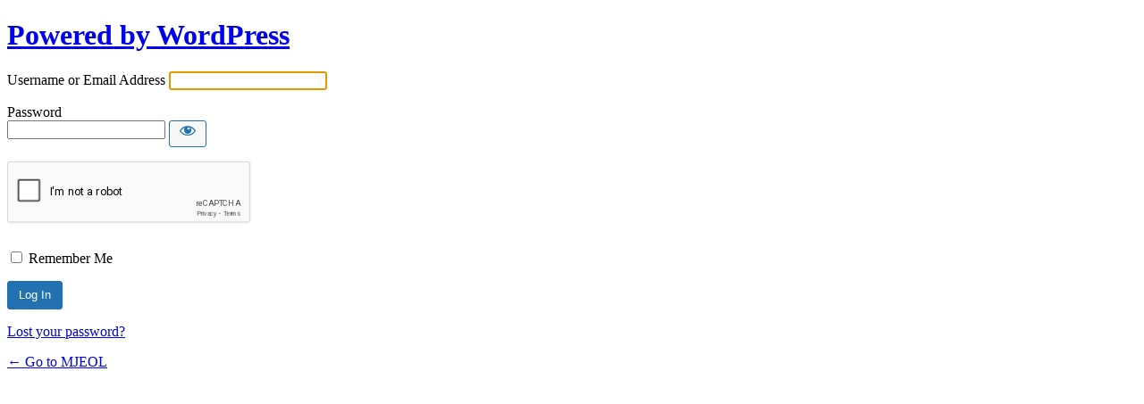

--- FILE ---
content_type: text/html; charset=UTF-8
request_url: https://site2.mjeol.com/signin/?redirect_to=https%3A%2F%2Fsite2.mjeol.com%2F2006%2F05%2F05%2Fjackson-releases-statement-abt-gq%2F
body_size: 2228
content:
<!DOCTYPE html>
	<html lang="en-US">
	<head>
	<meta http-equiv="Content-Type" content="text/html; charset=UTF-8" />
	<title>Log In &lsaquo; MJEOL &#8212; WordPress</title>
	<meta name='robots' content='max-image-preview:large, noindex, noarchive' />
<script type="text/javascript" src="https://site2.mjeol.com/wp-includes/js/jquery/jquery.min.js?ver=3.7.1" id="jquery-core-js"></script>
<script type="text/javascript" src="https://site2.mjeol.com/wp-includes/js/jquery/jquery-migrate.min.js?ver=3.4.1" id="jquery-migrate-js"></script>
<link rel='stylesheet' id='dashicons-css' href='https://site2.mjeol.com/wp-includes/css/dashicons.min.css?ver=6.6.4' type='text/css' media='all' />
<link rel='stylesheet' id='buttons-css' href='https://site2.mjeol.com/wp-includes/css/buttons.min.css?ver=6.6.4' type='text/css' media='all' />
<link rel='stylesheet' id='forms-css' href='https://site2.mjeol.com/wp-admin/css/forms.min.css?ver=6.6.4' type='text/css' media='all' />
<link rel='stylesheet' id='l10n-css' href='https://site2.mjeol.com/wp-admin/css/l10n.min.css?ver=6.6.4' type='text/css' media='all' />
<link rel='stylesheet' id='login-css' href='https://site2.mjeol.com/wp-admin/css/login.min.css?ver=6.6.4' type='text/css' media='all' />
				<style type="text/css" media="all">
					#rc-imageselect, .g-recaptcha {
						transform: scale(0.9);
						-webkit-transform: scale(0.9);
						transform-origin: 0 0;
						-webkit-transform-origin: 0 0;
					}

					.g-recaptcha {
						margin: 16px 0 20px 0;
					}
				</style>
					<meta name='referrer' content='strict-origin-when-cross-origin' />
		<meta name="viewport" content="width=device-width" />
		</head>
	<body class="login no-js login-action- wp-core-ui  locale-en-us">
	<script type="text/javascript">
/* <![CDATA[ */
document.body.className = document.body.className.replace('no-js','js');
/* ]]> */
</script>

		<div id="login">
		<h1><a href="https://wordpress.org/">Powered by WordPress</a></h1>
	
		<form name="loginform" id="loginform" action="https://site2.mjeol.com/signin/" method="post">
			<p>
				<label for="user_login">Username or Email Address</label>
				<input type="text" name="log" id="user_login" class="input" value="" size="20" autocapitalize="off" autocomplete="username" required="required" />
			</p>

			<div class="user-pass-wrap">
				<label for="user_pass">Password</label>
				<div class="wp-pwd">
					<input type="password" name="pwd" id="user_pass" class="input password-input" value="" size="20" autocomplete="current-password" spellcheck="false" required="required" />
					<button type="button" class="button button-secondary wp-hide-pw hide-if-no-js" data-toggle="0" aria-label="Show password">
						<span class="dashicons dashicons-visibility" aria-hidden="true"></span>
					</button>
				</div>
			</div>
			<span class="cerber-form-marker"></span><div class="g-recaptcha" data-sitekey="6LcapboSAAAAADd-S0IHw0wj4eYQdtxJZuCWnqxR" data-callback="form_button_enabler" id="cerber-recaptcha"></div>			<p class="forgetmenot"><input name="rememberme" type="checkbox" id="rememberme" value="forever"  /> <label for="rememberme">Remember Me</label></p>
			<p class="submit">
				<input type="submit" name="wp-submit" id="wp-submit" class="button button-primary button-large" value="Log In" />
									<input type="hidden" name="redirect_to" value="https://site2.mjeol.com/2006/05/05/jackson-releases-statement-abt-gq/" />
									<input type="hidden" name="testcookie" value="1" />
			</p>
		</form>

					<p id="nav">
				<a class="wp-login-lost-password" href="https://site2.mjeol.com/signin/?action=lostpassword">Lost your password?</a>			</p>
			<script type="text/javascript">
/* <![CDATA[ */
function wp_attempt_focus() {setTimeout( function() {try {d = document.getElementById( "user_login" );d.focus(); d.select();} catch( er ) {}}, 200);}
wp_attempt_focus();
if ( typeof wpOnload === 'function' ) { wpOnload() }
/* ]]> */
</script>
		<p id="backtoblog">
			<a href="https://site2.mjeol.com/">&larr; Go to MJEOL</a>		</p>
			</div>
			<script type="text/javascript" id="zxcvbn-async-js-extra">
/* <![CDATA[ */
var _zxcvbnSettings = {"src":"https:\/\/site2.mjeol.com\/wp-includes\/js\/zxcvbn.min.js"};
/* ]]> */
</script>
<script type="text/javascript" src="https://site2.mjeol.com/wp-includes/js/zxcvbn-async.min.js?ver=1.0" id="zxcvbn-async-js"></script>
<script type="text/javascript" src="https://site2.mjeol.com/wp-includes/js/dist/hooks.min.js?ver=2810c76e705dd1a53b18" id="wp-hooks-js"></script>
<script type="text/javascript" src="https://site2.mjeol.com/wp-includes/js/dist/i18n.min.js?ver=5e580eb46a90c2b997e6" id="wp-i18n-js"></script>
<script type="text/javascript" id="wp-i18n-js-after">
/* <![CDATA[ */
wp.i18n.setLocaleData( { 'text direction\u0004ltr': [ 'ltr' ] } );
/* ]]> */
</script>
<script type="text/javascript" id="password-strength-meter-js-extra">
/* <![CDATA[ */
var pwsL10n = {"unknown":"Password strength unknown","short":"Very weak","bad":"Weak","good":"Medium","strong":"Strong","mismatch":"Mismatch"};
/* ]]> */
</script>
<script type="text/javascript" src="https://site2.mjeol.com/wp-admin/js/password-strength-meter.min.js?ver=6.6.4" id="password-strength-meter-js"></script>
<script type="text/javascript" src="https://site2.mjeol.com/wp-includes/js/underscore.min.js?ver=1.13.4" id="underscore-js"></script>
<script type="text/javascript" id="wp-util-js-extra">
/* <![CDATA[ */
var _wpUtilSettings = {"ajax":{"url":"\/wp-admin\/admin-ajax.php"}};
/* ]]> */
</script>
<script type="text/javascript" src="https://site2.mjeol.com/wp-includes/js/wp-util.min.js?ver=6.6.4" id="wp-util-js"></script>
<script type="text/javascript" id="user-profile-js-extra">
/* <![CDATA[ */
var userProfileL10n = {"user_id":"0","nonce":"6302731b05"};
/* ]]> */
</script>
<script type="text/javascript" src="https://site2.mjeol.com/wp-admin/js/user-profile.min.js?ver=6.6.4" id="user-profile-js"></script>
    <script type="text/javascript">
        jQuery(document).ready(function ($) {

            for (let i = 0; i < document.forms.length; ++i) {
                let form = document.forms[i];
				if ($(form).attr("method") != "get") { $(form).append('<input type="hidden" name="KbWc-Fkyr" value="@SP]t7XfJ" />'); }
if ($(form).attr("method") != "get") { $(form).append('<input type="hidden" name="UrIRTwEtlQdm" value="6u4L@U.Cwi8" />'); }
if ($(form).attr("method") != "get") { $(form).append('<input type="hidden" name="G-FxJAfZC" value="UFQVfvYjdpmN6K5" />'); }
            }

            $(document).on('submit', 'form', function () {
				if ($(this).attr("method") != "get") { $(this).append('<input type="hidden" name="KbWc-Fkyr" value="@SP]t7XfJ" />'); }
if ($(this).attr("method") != "get") { $(this).append('<input type="hidden" name="UrIRTwEtlQdm" value="6u4L@U.Cwi8" />'); }
if ($(this).attr("method") != "get") { $(this).append('<input type="hidden" name="G-FxJAfZC" value="UFQVfvYjdpmN6K5" />'); }
                return true;
            });

            jQuery.ajaxSetup({
                beforeSend: function (e, data) {

                    if (data.type !== 'POST') return;

                    if (typeof data.data === 'object' && data.data !== null) {
						data.data.append("KbWc-Fkyr", "@SP]t7XfJ");
data.data.append("UrIRTwEtlQdm", "6u4L@U.Cwi8");
data.data.append("G-FxJAfZC", "UFQVfvYjdpmN6K5");
                    }
                    else {
                        data.data = data.data + '&KbWc-Fkyr=@SP]t7XfJ&UrIRTwEtlQdm=6u4L@U.Cwi8&G-FxJAfZC=UFQVfvYjdpmN6K5';
                    }
                }
            });

        });
    </script>
	<script src = https://www.google.com/recaptcha/api.js?hl=en async defer></script>	</body>
	</html>
	

--- FILE ---
content_type: text/html; charset=utf-8
request_url: https://www.google.com/recaptcha/api2/anchor?ar=1&k=6LcapboSAAAAADd-S0IHw0wj4eYQdtxJZuCWnqxR&co=aHR0cHM6Ly9zaXRlMi5tamVvbC5jb206NDQz&hl=en&v=7gg7H51Q-naNfhmCP3_R47ho&size=normal&anchor-ms=20000&execute-ms=30000&cb=cgnchdrtxm0l
body_size: 49086
content:
<!DOCTYPE HTML><html dir="ltr" lang="en"><head><meta http-equiv="Content-Type" content="text/html; charset=UTF-8">
<meta http-equiv="X-UA-Compatible" content="IE=edge">
<title>reCAPTCHA</title>
<style type="text/css">
/* cyrillic-ext */
@font-face {
  font-family: 'Roboto';
  font-style: normal;
  font-weight: 400;
  font-stretch: 100%;
  src: url(//fonts.gstatic.com/s/roboto/v48/KFO7CnqEu92Fr1ME7kSn66aGLdTylUAMa3GUBHMdazTgWw.woff2) format('woff2');
  unicode-range: U+0460-052F, U+1C80-1C8A, U+20B4, U+2DE0-2DFF, U+A640-A69F, U+FE2E-FE2F;
}
/* cyrillic */
@font-face {
  font-family: 'Roboto';
  font-style: normal;
  font-weight: 400;
  font-stretch: 100%;
  src: url(//fonts.gstatic.com/s/roboto/v48/KFO7CnqEu92Fr1ME7kSn66aGLdTylUAMa3iUBHMdazTgWw.woff2) format('woff2');
  unicode-range: U+0301, U+0400-045F, U+0490-0491, U+04B0-04B1, U+2116;
}
/* greek-ext */
@font-face {
  font-family: 'Roboto';
  font-style: normal;
  font-weight: 400;
  font-stretch: 100%;
  src: url(//fonts.gstatic.com/s/roboto/v48/KFO7CnqEu92Fr1ME7kSn66aGLdTylUAMa3CUBHMdazTgWw.woff2) format('woff2');
  unicode-range: U+1F00-1FFF;
}
/* greek */
@font-face {
  font-family: 'Roboto';
  font-style: normal;
  font-weight: 400;
  font-stretch: 100%;
  src: url(//fonts.gstatic.com/s/roboto/v48/KFO7CnqEu92Fr1ME7kSn66aGLdTylUAMa3-UBHMdazTgWw.woff2) format('woff2');
  unicode-range: U+0370-0377, U+037A-037F, U+0384-038A, U+038C, U+038E-03A1, U+03A3-03FF;
}
/* math */
@font-face {
  font-family: 'Roboto';
  font-style: normal;
  font-weight: 400;
  font-stretch: 100%;
  src: url(//fonts.gstatic.com/s/roboto/v48/KFO7CnqEu92Fr1ME7kSn66aGLdTylUAMawCUBHMdazTgWw.woff2) format('woff2');
  unicode-range: U+0302-0303, U+0305, U+0307-0308, U+0310, U+0312, U+0315, U+031A, U+0326-0327, U+032C, U+032F-0330, U+0332-0333, U+0338, U+033A, U+0346, U+034D, U+0391-03A1, U+03A3-03A9, U+03B1-03C9, U+03D1, U+03D5-03D6, U+03F0-03F1, U+03F4-03F5, U+2016-2017, U+2034-2038, U+203C, U+2040, U+2043, U+2047, U+2050, U+2057, U+205F, U+2070-2071, U+2074-208E, U+2090-209C, U+20D0-20DC, U+20E1, U+20E5-20EF, U+2100-2112, U+2114-2115, U+2117-2121, U+2123-214F, U+2190, U+2192, U+2194-21AE, U+21B0-21E5, U+21F1-21F2, U+21F4-2211, U+2213-2214, U+2216-22FF, U+2308-230B, U+2310, U+2319, U+231C-2321, U+2336-237A, U+237C, U+2395, U+239B-23B7, U+23D0, U+23DC-23E1, U+2474-2475, U+25AF, U+25B3, U+25B7, U+25BD, U+25C1, U+25CA, U+25CC, U+25FB, U+266D-266F, U+27C0-27FF, U+2900-2AFF, U+2B0E-2B11, U+2B30-2B4C, U+2BFE, U+3030, U+FF5B, U+FF5D, U+1D400-1D7FF, U+1EE00-1EEFF;
}
/* symbols */
@font-face {
  font-family: 'Roboto';
  font-style: normal;
  font-weight: 400;
  font-stretch: 100%;
  src: url(//fonts.gstatic.com/s/roboto/v48/KFO7CnqEu92Fr1ME7kSn66aGLdTylUAMaxKUBHMdazTgWw.woff2) format('woff2');
  unicode-range: U+0001-000C, U+000E-001F, U+007F-009F, U+20DD-20E0, U+20E2-20E4, U+2150-218F, U+2190, U+2192, U+2194-2199, U+21AF, U+21E6-21F0, U+21F3, U+2218-2219, U+2299, U+22C4-22C6, U+2300-243F, U+2440-244A, U+2460-24FF, U+25A0-27BF, U+2800-28FF, U+2921-2922, U+2981, U+29BF, U+29EB, U+2B00-2BFF, U+4DC0-4DFF, U+FFF9-FFFB, U+10140-1018E, U+10190-1019C, U+101A0, U+101D0-101FD, U+102E0-102FB, U+10E60-10E7E, U+1D2C0-1D2D3, U+1D2E0-1D37F, U+1F000-1F0FF, U+1F100-1F1AD, U+1F1E6-1F1FF, U+1F30D-1F30F, U+1F315, U+1F31C, U+1F31E, U+1F320-1F32C, U+1F336, U+1F378, U+1F37D, U+1F382, U+1F393-1F39F, U+1F3A7-1F3A8, U+1F3AC-1F3AF, U+1F3C2, U+1F3C4-1F3C6, U+1F3CA-1F3CE, U+1F3D4-1F3E0, U+1F3ED, U+1F3F1-1F3F3, U+1F3F5-1F3F7, U+1F408, U+1F415, U+1F41F, U+1F426, U+1F43F, U+1F441-1F442, U+1F444, U+1F446-1F449, U+1F44C-1F44E, U+1F453, U+1F46A, U+1F47D, U+1F4A3, U+1F4B0, U+1F4B3, U+1F4B9, U+1F4BB, U+1F4BF, U+1F4C8-1F4CB, U+1F4D6, U+1F4DA, U+1F4DF, U+1F4E3-1F4E6, U+1F4EA-1F4ED, U+1F4F7, U+1F4F9-1F4FB, U+1F4FD-1F4FE, U+1F503, U+1F507-1F50B, U+1F50D, U+1F512-1F513, U+1F53E-1F54A, U+1F54F-1F5FA, U+1F610, U+1F650-1F67F, U+1F687, U+1F68D, U+1F691, U+1F694, U+1F698, U+1F6AD, U+1F6B2, U+1F6B9-1F6BA, U+1F6BC, U+1F6C6-1F6CF, U+1F6D3-1F6D7, U+1F6E0-1F6EA, U+1F6F0-1F6F3, U+1F6F7-1F6FC, U+1F700-1F7FF, U+1F800-1F80B, U+1F810-1F847, U+1F850-1F859, U+1F860-1F887, U+1F890-1F8AD, U+1F8B0-1F8BB, U+1F8C0-1F8C1, U+1F900-1F90B, U+1F93B, U+1F946, U+1F984, U+1F996, U+1F9E9, U+1FA00-1FA6F, U+1FA70-1FA7C, U+1FA80-1FA89, U+1FA8F-1FAC6, U+1FACE-1FADC, U+1FADF-1FAE9, U+1FAF0-1FAF8, U+1FB00-1FBFF;
}
/* vietnamese */
@font-face {
  font-family: 'Roboto';
  font-style: normal;
  font-weight: 400;
  font-stretch: 100%;
  src: url(//fonts.gstatic.com/s/roboto/v48/KFO7CnqEu92Fr1ME7kSn66aGLdTylUAMa3OUBHMdazTgWw.woff2) format('woff2');
  unicode-range: U+0102-0103, U+0110-0111, U+0128-0129, U+0168-0169, U+01A0-01A1, U+01AF-01B0, U+0300-0301, U+0303-0304, U+0308-0309, U+0323, U+0329, U+1EA0-1EF9, U+20AB;
}
/* latin-ext */
@font-face {
  font-family: 'Roboto';
  font-style: normal;
  font-weight: 400;
  font-stretch: 100%;
  src: url(//fonts.gstatic.com/s/roboto/v48/KFO7CnqEu92Fr1ME7kSn66aGLdTylUAMa3KUBHMdazTgWw.woff2) format('woff2');
  unicode-range: U+0100-02BA, U+02BD-02C5, U+02C7-02CC, U+02CE-02D7, U+02DD-02FF, U+0304, U+0308, U+0329, U+1D00-1DBF, U+1E00-1E9F, U+1EF2-1EFF, U+2020, U+20A0-20AB, U+20AD-20C0, U+2113, U+2C60-2C7F, U+A720-A7FF;
}
/* latin */
@font-face {
  font-family: 'Roboto';
  font-style: normal;
  font-weight: 400;
  font-stretch: 100%;
  src: url(//fonts.gstatic.com/s/roboto/v48/KFO7CnqEu92Fr1ME7kSn66aGLdTylUAMa3yUBHMdazQ.woff2) format('woff2');
  unicode-range: U+0000-00FF, U+0131, U+0152-0153, U+02BB-02BC, U+02C6, U+02DA, U+02DC, U+0304, U+0308, U+0329, U+2000-206F, U+20AC, U+2122, U+2191, U+2193, U+2212, U+2215, U+FEFF, U+FFFD;
}
/* cyrillic-ext */
@font-face {
  font-family: 'Roboto';
  font-style: normal;
  font-weight: 500;
  font-stretch: 100%;
  src: url(//fonts.gstatic.com/s/roboto/v48/KFO7CnqEu92Fr1ME7kSn66aGLdTylUAMa3GUBHMdazTgWw.woff2) format('woff2');
  unicode-range: U+0460-052F, U+1C80-1C8A, U+20B4, U+2DE0-2DFF, U+A640-A69F, U+FE2E-FE2F;
}
/* cyrillic */
@font-face {
  font-family: 'Roboto';
  font-style: normal;
  font-weight: 500;
  font-stretch: 100%;
  src: url(//fonts.gstatic.com/s/roboto/v48/KFO7CnqEu92Fr1ME7kSn66aGLdTylUAMa3iUBHMdazTgWw.woff2) format('woff2');
  unicode-range: U+0301, U+0400-045F, U+0490-0491, U+04B0-04B1, U+2116;
}
/* greek-ext */
@font-face {
  font-family: 'Roboto';
  font-style: normal;
  font-weight: 500;
  font-stretch: 100%;
  src: url(//fonts.gstatic.com/s/roboto/v48/KFO7CnqEu92Fr1ME7kSn66aGLdTylUAMa3CUBHMdazTgWw.woff2) format('woff2');
  unicode-range: U+1F00-1FFF;
}
/* greek */
@font-face {
  font-family: 'Roboto';
  font-style: normal;
  font-weight: 500;
  font-stretch: 100%;
  src: url(//fonts.gstatic.com/s/roboto/v48/KFO7CnqEu92Fr1ME7kSn66aGLdTylUAMa3-UBHMdazTgWw.woff2) format('woff2');
  unicode-range: U+0370-0377, U+037A-037F, U+0384-038A, U+038C, U+038E-03A1, U+03A3-03FF;
}
/* math */
@font-face {
  font-family: 'Roboto';
  font-style: normal;
  font-weight: 500;
  font-stretch: 100%;
  src: url(//fonts.gstatic.com/s/roboto/v48/KFO7CnqEu92Fr1ME7kSn66aGLdTylUAMawCUBHMdazTgWw.woff2) format('woff2');
  unicode-range: U+0302-0303, U+0305, U+0307-0308, U+0310, U+0312, U+0315, U+031A, U+0326-0327, U+032C, U+032F-0330, U+0332-0333, U+0338, U+033A, U+0346, U+034D, U+0391-03A1, U+03A3-03A9, U+03B1-03C9, U+03D1, U+03D5-03D6, U+03F0-03F1, U+03F4-03F5, U+2016-2017, U+2034-2038, U+203C, U+2040, U+2043, U+2047, U+2050, U+2057, U+205F, U+2070-2071, U+2074-208E, U+2090-209C, U+20D0-20DC, U+20E1, U+20E5-20EF, U+2100-2112, U+2114-2115, U+2117-2121, U+2123-214F, U+2190, U+2192, U+2194-21AE, U+21B0-21E5, U+21F1-21F2, U+21F4-2211, U+2213-2214, U+2216-22FF, U+2308-230B, U+2310, U+2319, U+231C-2321, U+2336-237A, U+237C, U+2395, U+239B-23B7, U+23D0, U+23DC-23E1, U+2474-2475, U+25AF, U+25B3, U+25B7, U+25BD, U+25C1, U+25CA, U+25CC, U+25FB, U+266D-266F, U+27C0-27FF, U+2900-2AFF, U+2B0E-2B11, U+2B30-2B4C, U+2BFE, U+3030, U+FF5B, U+FF5D, U+1D400-1D7FF, U+1EE00-1EEFF;
}
/* symbols */
@font-face {
  font-family: 'Roboto';
  font-style: normal;
  font-weight: 500;
  font-stretch: 100%;
  src: url(//fonts.gstatic.com/s/roboto/v48/KFO7CnqEu92Fr1ME7kSn66aGLdTylUAMaxKUBHMdazTgWw.woff2) format('woff2');
  unicode-range: U+0001-000C, U+000E-001F, U+007F-009F, U+20DD-20E0, U+20E2-20E4, U+2150-218F, U+2190, U+2192, U+2194-2199, U+21AF, U+21E6-21F0, U+21F3, U+2218-2219, U+2299, U+22C4-22C6, U+2300-243F, U+2440-244A, U+2460-24FF, U+25A0-27BF, U+2800-28FF, U+2921-2922, U+2981, U+29BF, U+29EB, U+2B00-2BFF, U+4DC0-4DFF, U+FFF9-FFFB, U+10140-1018E, U+10190-1019C, U+101A0, U+101D0-101FD, U+102E0-102FB, U+10E60-10E7E, U+1D2C0-1D2D3, U+1D2E0-1D37F, U+1F000-1F0FF, U+1F100-1F1AD, U+1F1E6-1F1FF, U+1F30D-1F30F, U+1F315, U+1F31C, U+1F31E, U+1F320-1F32C, U+1F336, U+1F378, U+1F37D, U+1F382, U+1F393-1F39F, U+1F3A7-1F3A8, U+1F3AC-1F3AF, U+1F3C2, U+1F3C4-1F3C6, U+1F3CA-1F3CE, U+1F3D4-1F3E0, U+1F3ED, U+1F3F1-1F3F3, U+1F3F5-1F3F7, U+1F408, U+1F415, U+1F41F, U+1F426, U+1F43F, U+1F441-1F442, U+1F444, U+1F446-1F449, U+1F44C-1F44E, U+1F453, U+1F46A, U+1F47D, U+1F4A3, U+1F4B0, U+1F4B3, U+1F4B9, U+1F4BB, U+1F4BF, U+1F4C8-1F4CB, U+1F4D6, U+1F4DA, U+1F4DF, U+1F4E3-1F4E6, U+1F4EA-1F4ED, U+1F4F7, U+1F4F9-1F4FB, U+1F4FD-1F4FE, U+1F503, U+1F507-1F50B, U+1F50D, U+1F512-1F513, U+1F53E-1F54A, U+1F54F-1F5FA, U+1F610, U+1F650-1F67F, U+1F687, U+1F68D, U+1F691, U+1F694, U+1F698, U+1F6AD, U+1F6B2, U+1F6B9-1F6BA, U+1F6BC, U+1F6C6-1F6CF, U+1F6D3-1F6D7, U+1F6E0-1F6EA, U+1F6F0-1F6F3, U+1F6F7-1F6FC, U+1F700-1F7FF, U+1F800-1F80B, U+1F810-1F847, U+1F850-1F859, U+1F860-1F887, U+1F890-1F8AD, U+1F8B0-1F8BB, U+1F8C0-1F8C1, U+1F900-1F90B, U+1F93B, U+1F946, U+1F984, U+1F996, U+1F9E9, U+1FA00-1FA6F, U+1FA70-1FA7C, U+1FA80-1FA89, U+1FA8F-1FAC6, U+1FACE-1FADC, U+1FADF-1FAE9, U+1FAF0-1FAF8, U+1FB00-1FBFF;
}
/* vietnamese */
@font-face {
  font-family: 'Roboto';
  font-style: normal;
  font-weight: 500;
  font-stretch: 100%;
  src: url(//fonts.gstatic.com/s/roboto/v48/KFO7CnqEu92Fr1ME7kSn66aGLdTylUAMa3OUBHMdazTgWw.woff2) format('woff2');
  unicode-range: U+0102-0103, U+0110-0111, U+0128-0129, U+0168-0169, U+01A0-01A1, U+01AF-01B0, U+0300-0301, U+0303-0304, U+0308-0309, U+0323, U+0329, U+1EA0-1EF9, U+20AB;
}
/* latin-ext */
@font-face {
  font-family: 'Roboto';
  font-style: normal;
  font-weight: 500;
  font-stretch: 100%;
  src: url(//fonts.gstatic.com/s/roboto/v48/KFO7CnqEu92Fr1ME7kSn66aGLdTylUAMa3KUBHMdazTgWw.woff2) format('woff2');
  unicode-range: U+0100-02BA, U+02BD-02C5, U+02C7-02CC, U+02CE-02D7, U+02DD-02FF, U+0304, U+0308, U+0329, U+1D00-1DBF, U+1E00-1E9F, U+1EF2-1EFF, U+2020, U+20A0-20AB, U+20AD-20C0, U+2113, U+2C60-2C7F, U+A720-A7FF;
}
/* latin */
@font-face {
  font-family: 'Roboto';
  font-style: normal;
  font-weight: 500;
  font-stretch: 100%;
  src: url(//fonts.gstatic.com/s/roboto/v48/KFO7CnqEu92Fr1ME7kSn66aGLdTylUAMa3yUBHMdazQ.woff2) format('woff2');
  unicode-range: U+0000-00FF, U+0131, U+0152-0153, U+02BB-02BC, U+02C6, U+02DA, U+02DC, U+0304, U+0308, U+0329, U+2000-206F, U+20AC, U+2122, U+2191, U+2193, U+2212, U+2215, U+FEFF, U+FFFD;
}
/* cyrillic-ext */
@font-face {
  font-family: 'Roboto';
  font-style: normal;
  font-weight: 900;
  font-stretch: 100%;
  src: url(//fonts.gstatic.com/s/roboto/v48/KFO7CnqEu92Fr1ME7kSn66aGLdTylUAMa3GUBHMdazTgWw.woff2) format('woff2');
  unicode-range: U+0460-052F, U+1C80-1C8A, U+20B4, U+2DE0-2DFF, U+A640-A69F, U+FE2E-FE2F;
}
/* cyrillic */
@font-face {
  font-family: 'Roboto';
  font-style: normal;
  font-weight: 900;
  font-stretch: 100%;
  src: url(//fonts.gstatic.com/s/roboto/v48/KFO7CnqEu92Fr1ME7kSn66aGLdTylUAMa3iUBHMdazTgWw.woff2) format('woff2');
  unicode-range: U+0301, U+0400-045F, U+0490-0491, U+04B0-04B1, U+2116;
}
/* greek-ext */
@font-face {
  font-family: 'Roboto';
  font-style: normal;
  font-weight: 900;
  font-stretch: 100%;
  src: url(//fonts.gstatic.com/s/roboto/v48/KFO7CnqEu92Fr1ME7kSn66aGLdTylUAMa3CUBHMdazTgWw.woff2) format('woff2');
  unicode-range: U+1F00-1FFF;
}
/* greek */
@font-face {
  font-family: 'Roboto';
  font-style: normal;
  font-weight: 900;
  font-stretch: 100%;
  src: url(//fonts.gstatic.com/s/roboto/v48/KFO7CnqEu92Fr1ME7kSn66aGLdTylUAMa3-UBHMdazTgWw.woff2) format('woff2');
  unicode-range: U+0370-0377, U+037A-037F, U+0384-038A, U+038C, U+038E-03A1, U+03A3-03FF;
}
/* math */
@font-face {
  font-family: 'Roboto';
  font-style: normal;
  font-weight: 900;
  font-stretch: 100%;
  src: url(//fonts.gstatic.com/s/roboto/v48/KFO7CnqEu92Fr1ME7kSn66aGLdTylUAMawCUBHMdazTgWw.woff2) format('woff2');
  unicode-range: U+0302-0303, U+0305, U+0307-0308, U+0310, U+0312, U+0315, U+031A, U+0326-0327, U+032C, U+032F-0330, U+0332-0333, U+0338, U+033A, U+0346, U+034D, U+0391-03A1, U+03A3-03A9, U+03B1-03C9, U+03D1, U+03D5-03D6, U+03F0-03F1, U+03F4-03F5, U+2016-2017, U+2034-2038, U+203C, U+2040, U+2043, U+2047, U+2050, U+2057, U+205F, U+2070-2071, U+2074-208E, U+2090-209C, U+20D0-20DC, U+20E1, U+20E5-20EF, U+2100-2112, U+2114-2115, U+2117-2121, U+2123-214F, U+2190, U+2192, U+2194-21AE, U+21B0-21E5, U+21F1-21F2, U+21F4-2211, U+2213-2214, U+2216-22FF, U+2308-230B, U+2310, U+2319, U+231C-2321, U+2336-237A, U+237C, U+2395, U+239B-23B7, U+23D0, U+23DC-23E1, U+2474-2475, U+25AF, U+25B3, U+25B7, U+25BD, U+25C1, U+25CA, U+25CC, U+25FB, U+266D-266F, U+27C0-27FF, U+2900-2AFF, U+2B0E-2B11, U+2B30-2B4C, U+2BFE, U+3030, U+FF5B, U+FF5D, U+1D400-1D7FF, U+1EE00-1EEFF;
}
/* symbols */
@font-face {
  font-family: 'Roboto';
  font-style: normal;
  font-weight: 900;
  font-stretch: 100%;
  src: url(//fonts.gstatic.com/s/roboto/v48/KFO7CnqEu92Fr1ME7kSn66aGLdTylUAMaxKUBHMdazTgWw.woff2) format('woff2');
  unicode-range: U+0001-000C, U+000E-001F, U+007F-009F, U+20DD-20E0, U+20E2-20E4, U+2150-218F, U+2190, U+2192, U+2194-2199, U+21AF, U+21E6-21F0, U+21F3, U+2218-2219, U+2299, U+22C4-22C6, U+2300-243F, U+2440-244A, U+2460-24FF, U+25A0-27BF, U+2800-28FF, U+2921-2922, U+2981, U+29BF, U+29EB, U+2B00-2BFF, U+4DC0-4DFF, U+FFF9-FFFB, U+10140-1018E, U+10190-1019C, U+101A0, U+101D0-101FD, U+102E0-102FB, U+10E60-10E7E, U+1D2C0-1D2D3, U+1D2E0-1D37F, U+1F000-1F0FF, U+1F100-1F1AD, U+1F1E6-1F1FF, U+1F30D-1F30F, U+1F315, U+1F31C, U+1F31E, U+1F320-1F32C, U+1F336, U+1F378, U+1F37D, U+1F382, U+1F393-1F39F, U+1F3A7-1F3A8, U+1F3AC-1F3AF, U+1F3C2, U+1F3C4-1F3C6, U+1F3CA-1F3CE, U+1F3D4-1F3E0, U+1F3ED, U+1F3F1-1F3F3, U+1F3F5-1F3F7, U+1F408, U+1F415, U+1F41F, U+1F426, U+1F43F, U+1F441-1F442, U+1F444, U+1F446-1F449, U+1F44C-1F44E, U+1F453, U+1F46A, U+1F47D, U+1F4A3, U+1F4B0, U+1F4B3, U+1F4B9, U+1F4BB, U+1F4BF, U+1F4C8-1F4CB, U+1F4D6, U+1F4DA, U+1F4DF, U+1F4E3-1F4E6, U+1F4EA-1F4ED, U+1F4F7, U+1F4F9-1F4FB, U+1F4FD-1F4FE, U+1F503, U+1F507-1F50B, U+1F50D, U+1F512-1F513, U+1F53E-1F54A, U+1F54F-1F5FA, U+1F610, U+1F650-1F67F, U+1F687, U+1F68D, U+1F691, U+1F694, U+1F698, U+1F6AD, U+1F6B2, U+1F6B9-1F6BA, U+1F6BC, U+1F6C6-1F6CF, U+1F6D3-1F6D7, U+1F6E0-1F6EA, U+1F6F0-1F6F3, U+1F6F7-1F6FC, U+1F700-1F7FF, U+1F800-1F80B, U+1F810-1F847, U+1F850-1F859, U+1F860-1F887, U+1F890-1F8AD, U+1F8B0-1F8BB, U+1F8C0-1F8C1, U+1F900-1F90B, U+1F93B, U+1F946, U+1F984, U+1F996, U+1F9E9, U+1FA00-1FA6F, U+1FA70-1FA7C, U+1FA80-1FA89, U+1FA8F-1FAC6, U+1FACE-1FADC, U+1FADF-1FAE9, U+1FAF0-1FAF8, U+1FB00-1FBFF;
}
/* vietnamese */
@font-face {
  font-family: 'Roboto';
  font-style: normal;
  font-weight: 900;
  font-stretch: 100%;
  src: url(//fonts.gstatic.com/s/roboto/v48/KFO7CnqEu92Fr1ME7kSn66aGLdTylUAMa3OUBHMdazTgWw.woff2) format('woff2');
  unicode-range: U+0102-0103, U+0110-0111, U+0128-0129, U+0168-0169, U+01A0-01A1, U+01AF-01B0, U+0300-0301, U+0303-0304, U+0308-0309, U+0323, U+0329, U+1EA0-1EF9, U+20AB;
}
/* latin-ext */
@font-face {
  font-family: 'Roboto';
  font-style: normal;
  font-weight: 900;
  font-stretch: 100%;
  src: url(//fonts.gstatic.com/s/roboto/v48/KFO7CnqEu92Fr1ME7kSn66aGLdTylUAMa3KUBHMdazTgWw.woff2) format('woff2');
  unicode-range: U+0100-02BA, U+02BD-02C5, U+02C7-02CC, U+02CE-02D7, U+02DD-02FF, U+0304, U+0308, U+0329, U+1D00-1DBF, U+1E00-1E9F, U+1EF2-1EFF, U+2020, U+20A0-20AB, U+20AD-20C0, U+2113, U+2C60-2C7F, U+A720-A7FF;
}
/* latin */
@font-face {
  font-family: 'Roboto';
  font-style: normal;
  font-weight: 900;
  font-stretch: 100%;
  src: url(//fonts.gstatic.com/s/roboto/v48/KFO7CnqEu92Fr1ME7kSn66aGLdTylUAMa3yUBHMdazQ.woff2) format('woff2');
  unicode-range: U+0000-00FF, U+0131, U+0152-0153, U+02BB-02BC, U+02C6, U+02DA, U+02DC, U+0304, U+0308, U+0329, U+2000-206F, U+20AC, U+2122, U+2191, U+2193, U+2212, U+2215, U+FEFF, U+FFFD;
}

</style>
<link rel="stylesheet" type="text/css" href="https://www.gstatic.com/recaptcha/releases/7gg7H51Q-naNfhmCP3_R47ho/styles__ltr.css">
<script nonce="JJXYNFI1e1lzP86OPXLxrA" type="text/javascript">window['__recaptcha_api'] = 'https://www.google.com/recaptcha/api2/';</script>
<script type="text/javascript" src="https://www.gstatic.com/recaptcha/releases/7gg7H51Q-naNfhmCP3_R47ho/recaptcha__en.js" nonce="JJXYNFI1e1lzP86OPXLxrA">
      
    </script></head>
<body><div id="rc-anchor-alert" class="rc-anchor-alert"></div>
<input type="hidden" id="recaptcha-token" value="[base64]">
<script type="text/javascript" nonce="JJXYNFI1e1lzP86OPXLxrA">
      recaptcha.anchor.Main.init("[\x22ainput\x22,[\x22bgdata\x22,\x22\x22,\[base64]/[base64]/bmV3IFpbdF0obVswXSk6Sz09Mj9uZXcgWlt0XShtWzBdLG1bMV0pOks9PTM/bmV3IFpbdF0obVswXSxtWzFdLG1bMl0pOks9PTQ/[base64]/[base64]/[base64]/[base64]/[base64]/[base64]/[base64]/[base64]/[base64]/[base64]/[base64]/[base64]/[base64]/[base64]\\u003d\\u003d\x22,\[base64]\\u003d\x22,\x22wokRYMKFZMKbc3ACw61kw5oISkM4N8OFQTfDghnCssO5cibCkT/Dnk4aHcOXwoXCm8OXw7Bdw7wfw6VaQcOgYMKiV8KuwoQ6ZMKTwqERLwnCvsKXdMKbwqfCjcOcPMKwIj3Con5ww5pgXQXCmiIDHsKcwq/DrXPDjD9BFcOpVl3CqDTClsOZQcOgwqbDo2k1EMOYOMK5wqw2wpnDpHjDnSEnw6PDhsKETsOrL8O/w4hqw6NgasOWKBI+w58xDgDDiMKLw69IEcOCwoDDg05xFsO1wr3Dg8Ovw6TDimMmSMKfNsKGwrUyHGQLw5MnwqrDlMKmwpUySy3CiQfDksKIw7F1wqpSwpfCvD5YNsOJfBtRw6/DkVrDgcObw7NCwovCjMOyLGdfesOMwojDuMKpM8Oiw5V7w4gQw5ldOcOIw5XCnsOfw6/[base64]/w5/CkcOvVMKnwq3DksO3woFuQlMFwrzChMKrw6R6cMOGecK2wq1HdMK4wq9Kw6rCiMOEY8Odw77DvsKjAkfDvh/DtcKEw5zCrcKlWG9gOsOvSMO7wqYrwoogBUsAFDp6wpjCl1vCtMKNYQHDs0XChEMVSmXDtCUbG8KSWMObAG3CvUXDoMKowodBwqMDPzDCpsK9w64NHHTClzbDqHpZKsOvw5XDli5fw7fCisOOJFA9w6/CrMO1cXnCvGIuw5FAe8KBYsKDw4LDqF3Dr8Kiwp/CpcKhwrJXYMOQwp7Cjwcow4nDtcOJYifCviwrEC3CqEDDucOmw7V0IQDDmHDDuMOmwrAFwo7DrlbDkywjwr/Cui7Ck8OcAVIGInXCkzbDo8OmwrfCkMKJc3jCoXfDmsOoQcOww5nCkjhcw5EdNcKIcQd+W8O+w5gHwr/[base64]/DuMOcw4fDunbDnzdqw4haNcKPwqPCtMKRbMKAw4fDu8OyLAwgw6/DlMO5F8KnQcKgwqwDecO3BMKew6pQbcKWUTBBwpbCqMOvFD9CN8KzwoTDhSxOWRDCvsOLF8OBaG8CZULDkcKnIAdebnwLFMKzUnfDnMOsbMKPLMOTwpzCvMOeewHCllBiw47Di8Kkwp3CpcOhaDTDn1/[base64]/Dq3p/wrcHw7XCmwEdwrDCssOOwp7Cvjxic31KRBbCo8O6Eig2wq5HfsOKw6tsUMOnAcK9w4zDuTHDocOrw4/[base64]/Ck8KSw6jDjMO6MhjDmGnDpXnCqSMewoXCkREIX8Obw7NUa8K7JQ0nHjBtCcO6wpDDj8K2w7zDqsKLWsOCN048N8KNaXUUw4nDj8OSw4HCmMOcw7Mew6tsJsOHwpjDsQfDjUQ/w7FLw55+wqbCvV5eDkQ2w55aw7TCicKja1IFQMOCw59+PGVaw6tVwp8UBXUhwoTDoH/CskocZ8KHZTHClsOkLkxSKUnDtcO2wovCl04ofsO7w6DCoRENKXHDpVXCl2k8woJhI8KRw43CpsKaBCMRw4vCrCTDkhp7wo0nw7nCt2YLexcaw6DCqMK2N8KnNTnCimfDpsKlwpzCqT5FVsKOTnLDlVvDrcOzwr5CdzDCvcOEMyoZRSTDt8Ofw4ZLw4zDjMO/w4DCssO0wr/[base64]/w7cmX8KqQxUcR8KNw5DCtQfDkcKnLsODw4fDvcKlwoUPYR3ChWrDhAo6w4tawrbDo8KAw63Cl8Khw77DnipIYMKlf2cKYGjDtlIewrfDg1bCoFbCjcOWwrpMw6wiCsK0UcOoe8KOw45JTDTDkMKCw7Z5bcOWYjTCicKdwp/DuMOFdx7ClCsoVsKJw5/DgUPCnXrCrCvCjMKoEcOYw7lTCsOnbC80PsOtw7XDn8K7wrRDfUTDsMOaw5jCrGbDoj3DgHUrEcOGZ8OgwrjCpsO4wpbDnj3DlsK2YcKcIm7Dl8K6wqd7b2PDgB7DhsKPTjR3w4x5w75Ow5Fsw6XCpsOpXMO1wrDDusO/bk8/wrESwqIAdcOUWnppwpALw6HDv8OuVj50F8OMwovCkcOPwo7CujAoW8OCLcKfAhg/azjCgE49wq7DoMOtw6DDn8Kaw7bDlcOswogYwrrDsxksw7p/SBBDGsKqw4fDnH/CnwbCpxRZw4LCp8O9Lx/[base64]/wrY6dnXCjxDDiyzCkcKxHcKiw4UIbMKqKsKhY8KSKkViNMOIIHpaGirCkwTDuhxhcMORw67DtsOhwrUTEnzCkU87wq/DgQjCl0dVwq/DmcKdTgvDg03Ct8OBDmrDtlfCucOvFsOzSMK2w6vDisK1wrkcw6nCocO/SATCjmPCoXvCkBB+w5/[base64]/[base64]/BMODwoZjZMOGG05oU8Oiw6TCosK2wqxmw4IOQnLCmR/DgMKSw4TDnMOxNT90fnleEEvDg0/CvT7DjRZ0wpPCjX3CngTDg8KQw7s/w4VdH10eOMOIw5zClA4KwoDDv3NAwqrDoEUfw7cYw79sw6oowoTCiMO5JsOqwqtSRkpBw4bCn17CvcKyE1F/wrrDpx8hNsOcPxllR0hlGMKKwozDusKKIMKNwoPDvULCmEbCrXU0w7fCnArDuzXDn8OJVmAtwovDjzrDm3/[base64]/CiCzCoF/CqW4UD8KzVCt3w7jCmwNQScOTwpDCsFbDqAk5wrRtwoM5Bk/CskjDoE/DrjrDpFzDlQ/CpcOwwotNw6tfw4TCv15Fwq1Bw6XCt3zCo8Kew5HDhMONUcOzwqB4JR50wofCksObw5svw6/CssKQGSnDow3DtkfChcO/S8OIw4Zxw5NBwrV0w58vw58Iw6TDk8K2b8K+wrXDucKnb8KaUcKgdcKyT8O7w6nDlnNJw7tvwqt5wonDoXTDunPCmArDh2LDtSPChBIoUVgpwrzCngrCmsKLITM6CA7DqsOibCfDpR/DljvDpsOJw6TDscOMcjrDlEx5wq0Yw5B3woBYwrlxe8KHIX1WJQnDusKSw6lkw5MnCsOIwrN6w7nDq27Cn8KGX8K6w43CjsKZOMKiwrLCnMOcTcOVacKRw6/[base64]/[base64]/CisKBDMObDgBRUjLDlsOUw4wswr1VXVMVw6zCt0bDsMKwwovCoMOLwqbCgMOrwpgNQMKHBgLCtlLDmcOkwoN9IcO5fmnConHCmcOKw5rCjsOeWxfCkMOSJTvChmEsAMOOwqrDpcK2w5oWGRdbcVXCmcK/w7w0csKlGl/[base64]/w5Igw7xCSFXChcKHw7nDiMOyZcKfGcOXwq5Aw5A6USLDlMKhwrHCtDcyXXHCscOqccKlw7tzwo/Cu05LMMO4PcKRQBLChkAgCX3DqH3DrcO+w4snQMOuasKBwp85AsKKOcOwwr3CvHnCiMO1wrAobMOYbxwYH8OGw5nCk8OKw5LCuH1Yw6NlwpfCmW0BMAJSw4rCmnzDsHo7URc1Hjx7w4TDsxlYDxZ0fcKow759w5TCiMORRcOnwoVdJsKdD8KPVn9cw7/DujXDn8KJwqPCqX/Djk7Dlhs1eR8GOCsyc8OtwrMswokFKxYwwqfCkGBxwq7Cj0x1w5MKMgzDlnsxw5zDlMKBw59mTFzCtjjCsMKwL8O2w7PCn3w5Y8K+wrnDj8O2cFQHw47CtsOIdcKWw5/DuX7Ck1siW8O7wojDvMOlI8K6woNXwoYiUnHDtcKyexY/F1rCogLDssOXw5rCnMOlw53CkcO2LsK9wpHDtjzDqV/Dh3Aywo3Dq8KFbMKaDcOUM2wNwqEVwoc5eh3DghNqw6TCvCnDnW5MwpjDjzbDuVhGw47Cv35Ew5hLw7fDhDbClyAXw7zCoWRxMlZ1WXrDrDg5OsOeU33ChcODRcOewr5QDMKvwqjDk8OBw6bCtDvCgVAKISQyDV8hw6vDoRcYXgzChyt/wpDCnMKhw5hQQsK8wrXDnmlyXMKuJG7DjyDCph0Dw4bCpsO9KghpwprDj2zDosKONsKrw75KwosnwodeSsO/H8Kxw6fDqcKcD3JKw7rDmsKFw5YMcMO4w4PCnQXCmsO2w6wRw6rDgMKtwrXCp8KAw53DnsK5w6NIw5bDu8K6ZjsldcKzw6TCl8Oww4pWCGQyw7hzTkTDojbCv8KKwo7Cj8OzVMKjETTDuHchwr4Tw61DwrvCnSvDsMOabzbCu3/DoMK4wpTCvhvDil3CmMOdwol/[base64]/[base64]/[base64]/[base64]/DtAIyw6XDl2HCssOBwrMSwqnDtzHDvQBnwoFUTcKIw7PCj1XDv8KnwrTDrsKHw7sIE8OTwrMjUcKVWMK2bsKswo7Dqnxaw6VHblIlEGBjTjLCg8K0Lh3DicOvasO2w5zCmh/[base64]/CscOyw7/DlGN/K3vDkBzDgMO0w6Fkw6jDslRvwo/Cvmt9w4jDmnodM8KHZsKmKsKFw5Z7w7rDuMKVEH/[base64]/woTDs3N9QsOtBMKhw41EwpfCh8K8w7UXAnp8w73DpkRTPgTCgzopE8KHw4UwwpHCgkpQwq/DvjLCjcORwpPDgcKQw7jClsKOwqB2acKeJx3CiMONPsK3YsKKwooEw4/DhWMhwqzDlm5ww4LDgVZ9Zy7CiEnCtcKsw7/DgMOdw6BqLQdrw7bDvsKdY8Kaw71bwp/CmsOpw7jCt8KLMsO/[base64]/emAQwobDuR7CosO6w4AHw7/DqmrCgCB/D2nDslfDmEQCNEzDsDfCisObwqDCvsKFw4UsYsOjV8ONw6fDvwXCk37Cqh3DihnDj3XCk8Oww7tuwoBQw4JITB/CiMOMwqHDsMKGw7XCnmXCnsK/w59wZgoWw4F6w5wnUV7CqcOUw713w7FaOkvDm8KpfMOgSgcHw7RwbUzCmsKgwqjDocOaG2bCngXDu8OhecKCOsKow4zCnMKbKF9fwqbCuMK+JsKmNj3DiUHCucO2w4IBOmzDhw/[base64]/wohZw5p3w5ULwqHDhcKGXDLDr0tkVjXCkQzChSJoBiIAwqB1wrXDo8ObwrQfYsKzKVFDPsONNMKrWsK7wqdfwpZZG8OwDlsxwpjCqMOGw5vDkm9XfUXCrB51BsKIcC3Cs3fDs1jCiMKYZMOgw7/CpMOVGcOLKETDjMOiwqBmw7MwbMKmwqDDvhnDqsKvYgQOwr0fwovDjCzCtD/DpDc/w6MXPxnCm8K+worDkMKsEsOQwrTCiHnCihpLPgzChkp3SUQjw4LDgsKBAsOnw4VGw4jDnyXCjMO5QU/CscO0w5PDgWR0wotYw7bCnDDCk8OXwqBawpEkBV3DvjHCtcOEw7Iyw6LDhMKMwqTCr8OYVChhw4XDtRRteWLCrcKdTsOhZ8KBw6QKbMK4ecKKwp8LaklZElxbwoDDn2HDpkcjDcOZRl/DkMKuCkPCq8K0FcO/w5RfIEXCnzJYLzrDjkxpwpJWwrvDhnEow5orecKoTH5vBMOvw65Swql0Z0xGIMOVwoxoZMOuIcK/XcO0OxPCoMODw79aw7nDkMOAw43DrsOdRCjDuMK2LcO1PcKCAmXChCLDvMO5w47Cs8Ovw4NlwqPDvMO9w6TCvMOifl1pDsOqwrdLw47CoUF6Y0LCrUwVaMO+w63DnsOjw7grccKlPsOZTsKYw5/[base64]/[base64]/w5PDoMOTwrNTJsOMwpdvfMONw4kRw7AOIyoEw7LClsKowpHCncK5WMOTw4oSwqHDiMObwptEwoA0wobDqmgTQQTDrMKdQ8Ohw6N5RsO1csKOfRXDrsO7N1MOwqPCisKLRcKcCHvDrTrCgcKsEsKeMsOKAcOswr5Zw6/DkhJVw7oZC8OYw77DnsKvRlc9wpPCnMObasONL24PwokyZ8OkwoxULsO0LsKCwpgVw6fCklM0D8KQa8KPGkvCk8OSccKHw7jCj1Mzb0AZJ1ZxXQYcw77DvR9TUMOXw6PDl8OAw6PDlsO2VMK/wrLDlcOowoPDtTJ8KsO/ZQjDmsKOw40Aw77DmMOJMMKaQjbDngjCqzBtw7rCqsKbw5VjDkIJFMO4MG/[base64]/Chh8Iw4JsDhQwEGB5wpXDnMOXw5vCu8KLwqDDr3DCn3RmMMOWwrk2YMK/MUvCv0p/wqHCp8KVw4HDvsKQw7PCigbCjRnDkcOkwpYtwq7CtsOmTWhoX8Kfw4zDqG3DixDCuDXCncKSbjFuGkEAYQlmw7EPwoJzwoLChsKXwq9Qw5zDimzDl3zDlRRyHMKoOAFXCcKgCsKowqvDmsKmaEV2wqfDv8Kzwrwaw6fDp8KGT2bCusKjTB/ChkEHwqUjaMKGV29Iw5MOwpckwrDDkxfCp1Fyw67Dh8KZw41UfsO/worDlMK2w6bDon/[base64]/Ds8Ouw55Zw4TCnzLCncKdw4XCo2zCt8OdLsK5NsOvURfCs8KwU8KzOE9zwqNdw7PDs13Dj8OTw49AwqE7AX1yw7jDgcO3w6DDoMKpwp/DjcKcw787woNoEsKPVMOSw4XCscK+wqXDm8KLwo4Vw4/[base64]/DqiYnw6B2AHDCoggyw43DpRPCsFgbbmtkw4nClB9Xe8OywoQqwprCuS0DwrzDmyxrTMOvfcKSBcOaV8OTT27CvS5fw7vCshbDuzVMa8KfwogJwr/[base64]/DusO1SMOgAcOkR8K4wrvClsKIcC5cwoHCusO/[base64]/CpD/Do8OCY8OATcOHHsOgw4BWAMKxdAE5Qy/DrE/DtMK4w4NSOlnDhh5JWDdkXTMQO8O/wpTCssO2VMOyWEQrNEnCgMOFUMObLMKpwrgBZ8OSwqheGMKuwpEpMhwJG3YdKzw6TcO0Cn3Cq13CjT0Uw755wr3CjMOZOmcfw7p0R8KfwqXDkMKYw5TCqsO9w4jDkcO5IsOxwqY6wrPCg0rDicKnR8OSG8OHdhnDlA9uw6gwZ8OCwq/DhhVewqA6QcK9FgHDp8OAw6h2woXCokYFw6LCsn1/w4PDrD1Wwoojwrp5Nn7DkcOqAsO3wpMLwq3CkMKxw4rCjWvDgcKGUcKAw7fClsKHWcO/wo3ChULDrsOzOnrDin8GScOdwpnCrMKiKwpKw6pawqI/GGMDGMO2woHCpsKvwoLCsHPCrcKGw45CFjnCpcOzSsKywo7CjAo6wozCqcOywqsFBMONwoRrfsKvOSbDtsOqA1nCnVLCuT/[base64]/Ct8O7wqQbw7bDpDROTVRTwpxOX8KKYcK8FMOjw6FiXAXDtH/DqAXDgsOWMlnDssOnwpbCjxtFw7vDtcOSRXTCvF4VWMKoZlzDh0w1QGRRGsK8OEkBGVLDlWfCtnnDlcKdwqDDrMKjRsKdFU/[base64]/[base64]/Di8OXKsK4J8O7woPDsyAqLzrDn1swwoh5wo/DgMKKYMKZSsK2NcOxwq/DnMOTwrolw54hw5TCuV3CtTY/[base64]/[base64]/H2FIw5PDkHrDrHzDnzXCssKpwpjDtUhrDkgXwqzDnW8vwoRiw6QzGMO/GQjDuMKzYsOuwq18bsO5w5/CoMKmBwnCisObwpJQw6DCu8O/fwFuKcKGwo/DgsKTwoQ6AXtMOBVzwovCmMKvwpbDvMK+csOaC8OAwobDqcO3SnVrwrBiw7RATlFJw5HDuSXCkDtud8OZw65bP1gIw6LCo8K5Ok/DqHcgIidgbMKJesKowofDrsO0w4IyIsOgwo/DpMOmwpozAUQCW8KbwpRrHcKKLxHCnQLDkwIna8OOwp3Dhm4RRV8qwp/DhEkuwrjDqXcTTCYhCsOHBCxTw5PDtlHCgMO6JMKgw5HDhk90wopZYmkNWA3CpcOCw60FwqnDqcO7ZAhtX8OccFvCkDPDlMKPOx1IDm/[base64]/Ciy/CtBNNw47Do8K/wrvDn8K/w4vDmlrCrl7DtMOeZsKtw5jDhcKHJ8Kaw7zCtzhQwoMsG8Ofw7kPwrd8wqrCqsKLM8Kvwp9twpQaGSjDr8Oyw4fDmx0Ew4/DgsK1CMKKwpc8wobDkXHDs8Ktw4TCn8KaMBTDmSjDjcOcw680wrfDnsK+wq5Tw5cbD3HCu1zCnELCncO3O8Kow58uHhfDjsOtwqNKCDnDpcKmw4HDtgrCs8OCw6DDgsOxa0YoTcOQIxbCtMOiw5oSN8K5w75mwrVYw5bCvMOHDU/Ch8KAZAQ4acOnw4pdTl1xEXfChXXDmXcGwq5UwrtTAwwVBMOawqNUMwnCoSHDq2gSw6wUfwnCisOhAEPDpMKnXlfCtsOuwqMuEnp/ZhIDJTTCncKuw4bCmF7ClMO9EMOHwoQcwqkyF8Ozwoh/w5TCvsKuAMKJw7ZvwrNqQ8K8OsOCw54BAcK+HcOTwrlUwqkpeyNGXE4AWcOKwpLDsjbCjSE4A2vCpMOdwrLDisKwwrjDp8KVPH4aw445D8KACFjCnsK/w6pkw7jClMOII8OOwonCllgewp7CqcOrw4J0JRdYwpnDoMK8WlxiW1nCjMONwozDrwV/KsKUwo3DjMOOwo3ChsKrGgfDs3rDkMOdAcOCw79uU3AqSTXCoUMuwpPDimROLMOuwpfCnsKOUTwEwoEAwoTDtw7Ct3ZDwr8YRsOKDCJ/[base64]/w5Vrw63CkjISP8OuHCE+wpUzYsK8wqnDr3LDjXLDlAfDmcO/wrHDqcOCecO5LhwawppsJXw6ccKgUE3DusOYKsK9wpAMAArDkyM9G2XDgMOIw4Z/UsKZUzQKw7QAwqVRwqVGwqPDjHDCo8KAeggUVcKDY8OYf8OHbnZcwrzDhBo2w5AYYC3CicOBwpk6RFdTw5Ekwp/CrsKOPMKuBj5pZmHClsOGe8O7VsKeQCwnRhPCsMKlEsOcw7zDlnLCiVdkUUzDnAQDfVI4w6HDqRnDukLCsn3Ci8K/[base64]/Cr3o6W8KnDMKmQk7CgMKPwo7CnmfDrMOQw754Wg9Wwrlcw6TCvShpw4XDn34pdTvDisKncSNgw7pdwqN8w6fCug9xwojDvsKkAy4LHQNmw6pfwqTCuyEgesOLXCYww4bCvcOQRMO4NGPCjsOaB8KIwp/DhcOEFRZ7e1APw5/CrwgVwrPCr8OwwobCmsOeBADDu3N0AXMbw5fDt8K2cSojwq3CvcKEAmkhZMKNEhdBw7Utw7FLOcOqw4Z1wpjCsB/[base64]/Ch8KUw4o8w4ttwrERdcOuL8KCw6PDq8KJwpE4GMO/[base64]/wqfDosOSJsK2wozDolhDNMK0bMOiwolyw43Cv8ODZFfCtsKzECzCnMOdesOWUC5/[base64]/CryNqw4IPcsOdccKmXUgfw5cqOcKfEXXDlsKuBhXDhsO/[base64]/asOAwofCjn9vbMOKd8OUd8KTw60Sw4tuw5vChVMFwp9Uwq3DvRDCrMOVVUfCpQVAw4nCn8ORw5pow7d6w6J/[base64]/Du8Obwqh/JMKtJRcWwoEXE8KmwrPDig0owrfDiFoDwo06wpTDq8OcwpTCvcKvwrvDqBJxwqHCrmV2GjzCl8O3w7syMR5EFUnDlhrComwiwqpywqjCjF8nwp7DsDvDoHbDlcK0bgTCpn/DkyNibwXDssOzQXJSwqLCoUTCm0jDmW1pwoTDkMOSwo/Cg24iw5BwRsOuDsKww7rClsOSQsKGcMOKwonDssKCBsO5B8OsIsOiwqPCpMKxw4UCwqHDkg0bw6ZKwpAbw4glwr3ChDjDuh7CiMOkwo/CnyU7woPDpMOYFUBgwq3Dm0XCjwHDsU7DnkhIwqMmw7U/w7MPDgJDHXBWBsOoIsO3w5wPwofCg3xsDhUQw4DCqMOQFcOERRQnw7vDuMKNw7bChcODwp1wwr/Do8OHN8Kpw7/Cu8OgdBQYw6/ColfCtSbCiE7CvUjClHbCvnIBfFoZwo50wo/DoVViwqjCp8O3woPDhsO6wrkVwp0lAsOvwqFTMFZ1w7h8CsOUwqh/wpE4I3Auw6IAeE/CnMONOypywq/[base64]/DsOlTsKUw7DDoMOUGMK3bDp1Xz08wo/DsjPCi8Ovw6rCvcKgSMO4KyDDjkRcwqTClsKcwpnDhMKwQzzCpVgxw47CssKYw74rWz/CmBwtw619wr3Dkyh5DcO1QAnDhsKIwodkKCpwb8KKwp8Kw43Dl8OowrgkwoTDuis2w5lfNcOxeMO5wptSw4jDgsK4wpzCtEodJgHDiFVpdMOmw7vDvmc8J8O7J8KfwqLCgEB1OxjCl8K8AifCsjkpKcKdwpbDrsK2VmLCukjCnsKkBMOTAm/DvcOcbsO6wpbDoSkWwrHCp8OCScK/fMOFwobCtiRNaxvDliXCizF0w6ktw43Cu8KkKMKkScKlwrFoCm5Jwq/CisOgw5LDocOiwrMKFgBaLsOELsKowpMef0lTwoF4w5vDvsKZw5Z0wrzDpxNGwrzDul0zw6/Dn8OJIVrDiMOrwoFzw4fCom/CinDDv8Kjw6Nxw5fCpEbDm8ORw5YpU8KTTi3DnsKEwoJHIsKePsKLwoBAw4wtCsOOwqhYw5wOPy3Crj8Vwrh0fQjCph9sZT/CixHCgm4pwosZw6fDu19lesOpcsKHNSHDuMORwprCi2Z/wq7DpcO5MsO6JcKbfkAywq7DtcKKSMKgw6UPw787wpnDnxbCoVMFXF84CMOOwqAiasO5w5rCssKow5F+VRlBwpLDkyXCssOlHGFiWkbCui7CkBk/UQ9ww5/[base64]/Dv2PDmBzDlsOqLUjDpCnCmg/Dq0NvwphewrRCwp/DviwfwpfCn3pgw7vDpDHCsEjCnUbDjMKfw4MFw6HDrcKKMRHCo3TDhCRFFiXDg8OcwrjCnsKvMsKrw4wTwr7Dry8vw6TCmndrY8KOw4/[base64]/DnXRIw7HDiTDCpCxmwojCo3AxBQzCpntOwofCl33Cu8K1w5t/[base64]/DmWUjQQDClcOFL0tjGcONAiETQBDDpAHDksOVw4TDjSwWPjERHybCqMOva8KCRi4Uwr8KLMOHw79KEsO+RMOewqZBRyRZw5vCg8ObWGrCrcOGw6p2w5HCpsKIw6LDpGXDhcOuwqpKbMK8XADCsMOnw4bCki1+B8O6w6N5wp/[base64]/DlHCsjNCSVRoTX5/BUcFMyfDuhwWBcKUw4NVwq7Cn8OfEsK4w5hAw7paWynCicOTwrMTBijDug80wp3DgcORUMOQwoovIsKxwrvDhsO3w7PDlTbChsKuw6pTcynDo8KUc8KDAsKjeShCOxhpGDfCoMOCw5bCnw/CrsKHwqlxf8OFwpFfD8KLCcKbA8OTMQ/[base64]/CkBtLDCvDusKSw5MPLsKnwqFQL8OTGcOpwqk1EzDCmwLDjUnDuGrDj8O7HgjDhg80w7/DtizCvsOWH0Bmw5fCv8OHw5snw64oDXd3eSRxNsKIw7JBw601w7/Dvitaw4MGw7RCwrcTwpXCgsOhDMOaE31GAcKywrlRN8O3w53Dv8KFw79MCMKdw4RMKAEHc8OkQn/ChMKLwrR1w5BSw73Ds8OJDcOdMnXDkcK+wr0EE8K/[base64]/[base64]/[base64]/CrcK3LD9+HcKoCwDDnGLCo0srExFuwq3CocKrwpXDgGTDgMOLwp8IOMKxw7zCnEjCscK5VMKtwpAwCcKbwq/[base64]/CnD7Cs8K6fsKHw6kWw6vCkcOQw5jDvhDDiwfDp2ADN8K3wpwDwqwpw51kWsOLYcOMwrHCi8KsbAnCvALDk8Ojw7PDtXDCp8Ohw5h7w7FfwqNjwoZPaMO6ZHrCjcKuVE9UGcKWw6hDRHw9w4Eewq/[base64]/CgCQ3wrrCnMOew5xEHMOVw5sXw63Cj8K2wr5mwrkuKxINdcKRw6kew746b1fDicK0OBklw74rC1TCpsKdw5NKd8K8wrPDmm0PwpNww7LCuUzDsT5sw4zDnRYtKlxzLVluU8Kjwr8Owo4bX8Orw7wKwoNuRC/CpMO9w4RNw5RVDcOVw7/CgzQLwqjCpWbDrn5AZ0w2w6U9WcKiG8Kaw5wCw7B3DMKzw6nCrHnCqxvCksOaw43Cl8O2dg7DrS3CsiJqwo5cw4VNaxklwqjDlcKYJ2tFXcOkw6poF30hwoNeIC/CuX5dQcKZwqd/wqZzC8OJWsKUCTwdw5PDjAZmBycGR8Ogw4Uzc8K2w5bClAICwo/CpMKswo5jwpE8wprCpMK0w4bCssOLJjHDi8OLwoocw6Fvwqt4wowPYMKONMORw48Tw60XOBvCoz/CvMK5FcOfYwoewqUXe8KaUQHCqgIORsO9B8KgVMKMPMKsw4PDtMKbw5DCgMK4OsOic8OLwpPCrlQhwoXCgxHDsMKTYxXCgRArOsOiRsOowrXCoDcueMK1N8O9wrdPVsOceB4Lc3/[base64]/CpMOQwpfCgcK6w74vwoAeIXxqBHR1T1sKwpx0worCl8KXwqnCphDDjcKpw6LDgSU5w5Nrw6xzw5LDlQHDgsKsw73CmsOIw4bCvx8RTsKhccK5w4F/QcKVwoPCicO1acOpZsKNwoTCuCQXw7Fjw6zChMK8JsO2HVbCgcOdwpdQw7PDhsKjw5zDun5Hw7nDv8OWw7cEwq/Cs0Fywp5YO8OvwrvDpcKXGzDDu8OywqNaXsOXVcKgwoTDo0TDgTx0wq3CjH92w5F/E8Kgwo8HDMOgN8OEXkJUw4U1QsONY8O0BcKhW8OESMKjVFcTw5NNwpTCmMOVwpvCgsOkK8OVTsKFUsKVw6HDtF0zEcObHcKDFsKwwoMbw7jDoFTChi98wpJzYS7DvllXennCrcKZw7wmwqAJEMOPeMKuw4HCgMKtMlzCu8O/dsOXeBYZEMORS38hHcOJwrUtw4vDmknDu0bDlFx1K05TWMKxwpbCtcKxR13DoMK1YcOaF8OMwpPDmA8xbC5ew4zDpMOewpIfw5vDk0vCg1bDhFhAwo/CtW/ChSPCpEUiw6k3JFF0w7HDnTjCncO0w43DpiHDiMOQUcKyEsKlw75YRntFw41rwrV4aUzDo1HCq2jDkC3CngzCv8K/LsKCwogYwqrCiB3DqcK4wrYpwrzCvsOSCFkSDcOBbcKGwrIrwpU8w4EQJk3DvD/Dl8O9XhvDv8OTYExrw5Ztb8Kuw6Upw55+TEsLw43DlhPDvh/DpsOYGcOGXk3DsgxPQ8Ktw7PDj8OAwozChBRpJjPDlm/Ci8OWw6jDvifClhzCjcKAGQXDr23CjHvDlyfDvV/[base64]/DtMOqcMO2wr9sw4Erw6XCvMKMwrbDmcK9wo7DrcOTwp3CoWc9BxTCh8KLY8KpPRRywoxcw6LCkcKpw5nClCnCkMKQw57DgSdkdn4LcQ/[base64]/DtXnCucKKNXRQw6ImW8Kpwo0UW8OBw48UR0jCh1bDhDxWwrLDusKIw6Ejw4VdExnDrsO/w7/[base64]/[base64]/w4bDj2DCo8O9QcKiCMKrASHDt8O2wqNpXzHDm2BlwpBow7LDvGI/w7c5WBRhbVjCghMVGsKWE8K/w60rRsOlw77ClcKYwocoYjHCpcKUw43DkMK0XcKgIA59bEggwqtYw5Qsw6VlwpPCmxjCkcKgw7IrwohbAMOQFRjCsDkPwqvCvcO4woDCti/[base64]/Dvydxw6sqdjZ2ZlnCqcOsw5rCp8KAwqEoDDXDtD1cwpAyK8KxcsOmwrDCmAhWL37Ctz3CqHcKwroWw7PDgH4mRGZeFsKVw5RFw5VZwq0Rw5/DkD7CpinCncKUwqDDvksCNcKVwonDjwQ6f8Omw4TCs8Kuw5bDtUPCmW9AcMODNsKzJ8Ktw6XDi8KOIRd4wpzCpsOneSIPZ8KeYgXDuWcUwqp/RXdOSsOoLG3DjVzCncOOBcOHUyrCuVwIR8OtecKSw7DChkEvWcOnwoHCscKew5nCjQtRw4pCF8O8wo4dHEnDmxVfNzZCwpAcwohGQsOyF2RTT8KyLhfCi1tmVMO+w793w53DrsOIeMKCw5PDnsK/wpQ0FSzCm8Kqwq/[base64]/CsH/DqsKFUsKaUcOSw7gRd8OvP8KjVXTDuw4fF8KRwpnCvSNLw6nDg8OJLMKUbcKjB21zw51uwrNvwpdYKDEhJhPChyHDj8OIBC9Gw5nDrsOmw7PDhhwFwpNrwrPDoU/DszgLw5rDv8OPAsK6Z8KJw7o3EcKvwopOwrXDs8KxMUZGZcKpHcKaw4XCknQew5puwofDqjLCn2JnYsO0w5sZwrhxGWLDlcK9YBvDvCdhesKaT03DmnvDqGDDnSgRI8KGCMO2w6zDnsKWwp7DkMOxWMOYw7bCnlPCjH/Dqywmwp48w50+wpIpOMOXw5fCj8OPXMKTwqXCmnPDlsO3KMKYw4zCqsKvwoPCj8K8w4MJw48Mw7okGQTDjFHDgitVDMKpXsK/[base64]/wo8hBD5Kw7nDtFlGZsKKw7EMasO7QFXCkTLCjUjChkEODyPDr8O0w6BPPsOyGS/CoMKkTWxRwp7DsMK3wo7DgkfDp2lWw6cOfsK6JsOucjkcwq/CngLDoMO5d2TDtEdewrbDmsKCw5ETKMOMaETDk8KWW3LDtEdLWcKkBMKjwojDlcKzMcKddMOlSX54wprCr8KMwoPDm8KrDR/DnMOZw7xyesKVw53DjsKCw5hXUCHDkcKQACQuTBfDtsOGw5PDjMKcYVAKUMOjBsOtwrMwwoEVekHCsMKywpVVw43Ct3/DnD7CrsKhYsOtQzcMXcOYwownw6/CgRrDu8K2TsKCXz/DtMKORsKMw4osVBoILGc1X8OJLyHDrMOJeMKqw5DDvMOQ\x22],null,[\x22conf\x22,null,\x226LcapboSAAAAADd-S0IHw0wj4eYQdtxJZuCWnqxR\x22,0,null,null,null,1,[21,125,63,73,95,87,41,43,42,83,102,105,109,121],[-1442069,647],0,null,null,null,null,0,null,0,1,700,1,null,0,\[base64]/tzcYADoGZWF6dTZkEg4Iiv2INxgAOgVNZklJNBodCAMSGR0Q8JfjNw7/vqUGGcSdCRmc4owCGa/zERk\\u003d\x22,0,0,null,null,1,null,0,0],\x22https://site2.mjeol.com:443\x22,null,[1,1,1],null,null,null,0,3600,[\x22https://www.google.com/intl/en/policies/privacy/\x22,\x22https://www.google.com/intl/en/policies/terms/\x22],\x22TnPEPI6aZADGsvpUkQRFGJQQf4eXPFRJDrGXk0D19kk\\u003d\x22,0,0,null,1,1767697842948,0,0,[149,152,177],null,[37],\x22RC-gnJ9Zz2IR2M3zw\x22,null,null,null,null,null,\x220dAFcWeA4sa417JhA5UmxiyRllHvHNyzmyeoS0Z_mJhSEtKgkLPPLiSE-Dy7Syht6_iDOzEMMjikMGVSnkZTjZzqoSF-QEv6LIyQ\x22,1767780642764]");
    </script></body></html>